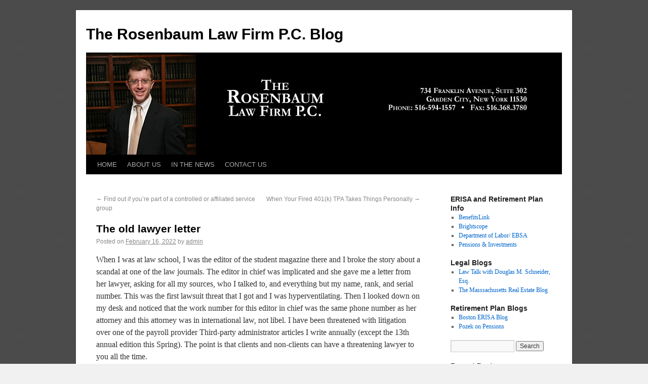

--- FILE ---
content_type: text/html; charset=UTF-8
request_url: http://therosenbaumlawfirm.com/blog/?p=6006
body_size: 7777
content:
<!DOCTYPE html>
<html lang="en-US">
<head>
<meta charset="UTF-8" />
<title>The old lawyer letter | The Rosenbaum Law Firm P.C. Blog</title>
<link rel="profile" href="http://gmpg.org/xfn/11" />
<link rel="stylesheet" type="text/css" media="all" href="http://therosenbaumlawfirm.com/blog/wp-content/themes/twentyten/style.css" />
<link rel="pingback" href="http://therosenbaumlawfirm.com/blog/xmlrpc.php" />
<meta name='robots' content='max-image-preview:large' />
<link rel='dns-prefetch' href='//s.w.org' />
<link rel="alternate" type="application/rss+xml" title="The Rosenbaum Law Firm P.C. Blog &raquo; Feed" href="http://therosenbaumlawfirm.com/blog/?feed=rss2" />
<link rel="alternate" type="application/rss+xml" title="The Rosenbaum Law Firm P.C. Blog &raquo; Comments Feed" href="http://therosenbaumlawfirm.com/blog/?feed=comments-rss2" />
<link rel="alternate" type="application/rss+xml" title="The Rosenbaum Law Firm P.C. Blog &raquo; The old lawyer letter Comments Feed" href="http://therosenbaumlawfirm.com/blog/?feed=rss2&#038;p=6006" />
		<script type="text/javascript">
			window._wpemojiSettings = {"baseUrl":"https:\/\/s.w.org\/images\/core\/emoji\/13.1.0\/72x72\/","ext":".png","svgUrl":"https:\/\/s.w.org\/images\/core\/emoji\/13.1.0\/svg\/","svgExt":".svg","source":{"concatemoji":"http:\/\/therosenbaumlawfirm.com\/blog\/wp-includes\/js\/wp-emoji-release.min.js?ver=5.8.12"}};
			!function(e,a,t){var n,r,o,i=a.createElement("canvas"),p=i.getContext&&i.getContext("2d");function s(e,t){var a=String.fromCharCode;p.clearRect(0,0,i.width,i.height),p.fillText(a.apply(this,e),0,0);e=i.toDataURL();return p.clearRect(0,0,i.width,i.height),p.fillText(a.apply(this,t),0,0),e===i.toDataURL()}function c(e){var t=a.createElement("script");t.src=e,t.defer=t.type="text/javascript",a.getElementsByTagName("head")[0].appendChild(t)}for(o=Array("flag","emoji"),t.supports={everything:!0,everythingExceptFlag:!0},r=0;r<o.length;r++)t.supports[o[r]]=function(e){if(!p||!p.fillText)return!1;switch(p.textBaseline="top",p.font="600 32px Arial",e){case"flag":return s([127987,65039,8205,9895,65039],[127987,65039,8203,9895,65039])?!1:!s([55356,56826,55356,56819],[55356,56826,8203,55356,56819])&&!s([55356,57332,56128,56423,56128,56418,56128,56421,56128,56430,56128,56423,56128,56447],[55356,57332,8203,56128,56423,8203,56128,56418,8203,56128,56421,8203,56128,56430,8203,56128,56423,8203,56128,56447]);case"emoji":return!s([10084,65039,8205,55357,56613],[10084,65039,8203,55357,56613])}return!1}(o[r]),t.supports.everything=t.supports.everything&&t.supports[o[r]],"flag"!==o[r]&&(t.supports.everythingExceptFlag=t.supports.everythingExceptFlag&&t.supports[o[r]]);t.supports.everythingExceptFlag=t.supports.everythingExceptFlag&&!t.supports.flag,t.DOMReady=!1,t.readyCallback=function(){t.DOMReady=!0},t.supports.everything||(n=function(){t.readyCallback()},a.addEventListener?(a.addEventListener("DOMContentLoaded",n,!1),e.addEventListener("load",n,!1)):(e.attachEvent("onload",n),a.attachEvent("onreadystatechange",function(){"complete"===a.readyState&&t.readyCallback()})),(n=t.source||{}).concatemoji?c(n.concatemoji):n.wpemoji&&n.twemoji&&(c(n.twemoji),c(n.wpemoji)))}(window,document,window._wpemojiSettings);
		</script>
		<style type="text/css">
img.wp-smiley,
img.emoji {
	display: inline !important;
	border: none !important;
	box-shadow: none !important;
	height: 1em !important;
	width: 1em !important;
	margin: 0 .07em !important;
	vertical-align: -0.1em !important;
	background: none !important;
	padding: 0 !important;
}
</style>
	<link rel='stylesheet' id='wp-block-library-css'  href='http://therosenbaumlawfirm.com/blog/wp-includes/css/dist/block-library/style.min.css?ver=5.8.12' type='text/css' media='all' />
<link rel="https://api.w.org/" href="http://therosenbaumlawfirm.com/blog/index.php?rest_route=/" /><link rel="alternate" type="application/json" href="http://therosenbaumlawfirm.com/blog/index.php?rest_route=/wp/v2/posts/6006" /><link rel="EditURI" type="application/rsd+xml" title="RSD" href="http://therosenbaumlawfirm.com/blog/xmlrpc.php?rsd" />
<link rel="wlwmanifest" type="application/wlwmanifest+xml" href="http://therosenbaumlawfirm.com/blog/wp-includes/wlwmanifest.xml" /> 
<meta name="generator" content="WordPress 5.8.12" />
<link rel="canonical" href="http://therosenbaumlawfirm.com/blog/?p=6006" />
<link rel='shortlink' href='http://therosenbaumlawfirm.com/blog/?p=6006' />
<link rel="alternate" type="application/json+oembed" href="http://therosenbaumlawfirm.com/blog/index.php?rest_route=%2Foembed%2F1.0%2Fembed&#038;url=http%3A%2F%2Ftherosenbaumlawfirm.com%2Fblog%2F%3Fp%3D6006" />
<link rel="alternate" type="text/xml+oembed" href="http://therosenbaumlawfirm.com/blog/index.php?rest_route=%2Foembed%2F1.0%2Fembed&#038;url=http%3A%2F%2Ftherosenbaumlawfirm.com%2Fblog%2F%3Fp%3D6006&#038;format=xml" />
<script charset="utf-8" type="text/javascript" src="http://w.sharethis.com/button/buttons.js"></script><script type="text/javascript">stLight.options({publisher:'wp.44977633-08d0-4449-b7d9-a747d141ed5b'});var st_type='wordpress3.0.1';</script><style type="text/css" id="custom-background-css">
body.custom-background { background-image: url("http://therosenbaumlawfirm.com/blog/wp-content/uploads/2010/09/til_1.jpg"); background-position: left top; background-size: auto; background-repeat: repeat; background-attachment: scroll; }
</style>
	</head>

<body class="post-template-default single single-post postid-6006 single-format-standard custom-background">
<div id="wrapper" class="hfeed">
	<div id="header">
		<div id="masthead">
			<div id="branding" role="banner">
								<div id="site-title">
					<span>
						<a href="http://therosenbaumlawfirm.com/blog/" title="The Rosenbaum Law Firm P.C. Blog" rel="home">The Rosenbaum Law Firm P.C. Blog</a>
					</span>
				</div>
				<div id="site-description"></div>

										<img src="http://therosenbaumlawfirm.com/blog/wp-content/uploads/2010/09/blog-header.jpg" width="940" height="198" alt="" />
								</div><!-- #branding -->

			<div id="access" role="navigation">
			  				<div class="skip-link screen-reader-text"><a href="#content" title="Skip to content">Skip to content</a></div>
								<div class="menu-header"><ul id="menu-blog-nav" class="menu"><li id="menu-item-19" class="menu-item menu-item-type-custom menu-item-object-custom menu-item-19"><a href="http://www.therosenbaumlawfirm.com/index.html">HOME</a></li>
<li id="menu-item-20" class="menu-item menu-item-type-custom menu-item-object-custom menu-item-20"><a href="http://www.therosenbaumlawfirm.com/about.html">ABOUT US</a></li>
<li id="menu-item-21" class="menu-item menu-item-type-custom menu-item-object-custom menu-item-21"><a href="http://www.therosenbaumlawfirm.com/news.html">IN THE NEWS</a></li>
<li id="menu-item-22" class="menu-item menu-item-type-custom menu-item-object-custom menu-item-22"><a href="http://www.therosenbaumlawfirm.com/contact.html">CONTACT US</a></li>
</ul></div>			</div><!-- #access -->
		</div><!-- #masthead -->
	</div><!-- #header -->

	<div id="main">

		<div id="container">
			<div id="content" role="main">


				<div id="nav-above" class="navigation">
					<div class="nav-previous"><a href="http://therosenbaumlawfirm.com/blog/?p=6004" rel="prev"><span class="meta-nav">&larr;</span> Find out if you’re part of a controlled or affiliated service group</a></div>
					<div class="nav-next"><a href="http://therosenbaumlawfirm.com/blog/?p=6008" rel="next">When Your Fired 401(k) TPA Takes Things Personally <span class="meta-nav">&rarr;</span></a></div>
				</div><!-- #nav-above -->

				<div id="post-6006" class="post-6006 post type-post status-publish format-standard hentry category-retirement-plans">
					<h1 class="entry-title">The old lawyer letter</h1>

					<div class="entry-meta">
						<span class="meta-prep meta-prep-author">Posted on</span> <a href="http://therosenbaumlawfirm.com/blog/?p=6006" title="7:26 pm" rel="bookmark"><span class="entry-date">February 16, 2022</span></a> <span class="meta-sep">by</span> <span class="author vcard"><a class="url fn n" href="http://therosenbaumlawfirm.com/blog/?author=1" title="View all posts by admin">admin</a></span>					</div><!-- .entry-meta -->

					<div class="entry-content">
						<p>When I was at law school, I was the editor of the student magazine there and I broke the story about a scandal at one of the law journals. The editor in chief was implicated and she gave me a letter from her lawyer, asking for all my sources, who I talked to, and everything but my name, rank, and serial number. This was the first lawsuit threat that I got and I was hyperventilating. Then I looked down on my desk and noticed that the work number for this editor in chief was the same phone number as her attorney and this attorney was in international law, not libel. I have been threatened with litigation over one of the payroll provider Third-party administrator articles I write annually (except the 13th annual edition this Spring). The point is that clients and non-clients can have a threatening lawyer to you all the time.</p>
<p>Occasionally, these letters are serious especially if you have serious liability exposure. Most of the time, it’s just used as a threat to get a better result than by doing nothing. When I got that letter in law school and I gave it to the Dean, he said I should settle immediately. I think when you get a letter from a lawyer, speak to a lawyer. They will certainly help you gauge the seriousness of the matter and what the response should be. I know attorneys are expensive (except me J), but I think the greatest mistake is thinking you can handle a legal threat on your own.</p>
<p>That lawyer letter is like playing poker. Most of the time it’s a bluff and sometimes it’s not, you need someone who can tell the risks and what the response should be. If you get a letter from a lawyer, you know where to find me.</p>
<p><span class='st_sharethis' st_title='{title}' st_url='{url}' displayText='ShareThis'></span></p>											</div><!-- .entry-content -->


					<div class="entry-utility">
						This entry was posted in <a href="http://therosenbaumlawfirm.com/blog/?cat=1" rel="category">Retirement Plans</a>. Bookmark the <a href="http://therosenbaumlawfirm.com/blog/?p=6006" title="Permalink to The old lawyer letter" rel="bookmark">permalink</a>.											</div><!-- .entry-utility -->
				</div><!-- #post-## -->

				<div id="nav-below" class="navigation">
					<div class="nav-previous"><a href="http://therosenbaumlawfirm.com/blog/?p=6004" rel="prev"><span class="meta-nav">&larr;</span> Find out if you’re part of a controlled or affiliated service group</a></div>
					<div class="nav-next"><a href="http://therosenbaumlawfirm.com/blog/?p=6008" rel="next">When Your Fired 401(k) TPA Takes Things Personally <span class="meta-nav">&rarr;</span></a></div>
				</div><!-- #nav-below -->

				
			<div id="comments">




	<div id="respond" class="comment-respond">
		<h3 id="reply-title" class="comment-reply-title">Leave a Reply <small><a rel="nofollow" id="cancel-comment-reply-link" href="/blog/?p=6006#respond" style="display:none;">Cancel reply</a></small></h3><form action="http://therosenbaumlawfirm.com/blog/wp-comments-post.php" method="post" id="commentform" class="comment-form"><p class="comment-notes"><span id="email-notes">Your email address will not be published.</span> Required fields are marked <span class="required">*</span></p><p class="comment-form-comment"><label for="comment">Comment</label> <textarea id="comment" name="comment" cols="45" rows="8" maxlength="65525" required="required"></textarea></p><p class="comment-form-author"><label for="author">Name <span class="required">*</span></label> <input id="author" name="author" type="text" value="" size="30" maxlength="245" required='required' /></p>
<p class="comment-form-email"><label for="email">Email <span class="required">*</span></label> <input id="email" name="email" type="text" value="" size="30" maxlength="100" aria-describedby="email-notes" required='required' /></p>
<p class="comment-form-url"><label for="url">Website</label> <input id="url" name="url" type="text" value="" size="30" maxlength="200" /></p>
<p class="comment-form-cookies-consent"><input id="wp-comment-cookies-consent" name="wp-comment-cookies-consent" type="checkbox" value="yes" /> <label for="wp-comment-cookies-consent">Save my name, email, and website in this browser for the next time I comment.</label></p>
<p class="form-submit"><input name="submit" type="submit" id="submit" class="submit" value="Post Comment" /> <input type='hidden' name='comment_post_ID' value='6006' id='comment_post_ID' />
<input type='hidden' name='comment_parent' id='comment_parent' value='0' />
</p><p style="display: none;"><input type="hidden" id="akismet_comment_nonce" name="akismet_comment_nonce" value="46aeea8b46" /></p><p style="display: none;"><input type="hidden" id="ak_js" name="ak_js" value="162"/></p></form>	</div><!-- #respond -->
	
</div><!-- #comments -->


			</div><!-- #content -->
		</div><!-- #container -->


		<div id="primary" class="widget-area" role="complementary">
			<ul class="xoxo">

<li id="linkcat-6" class="widget-container widget_links"><h3 class="widget-title">ERISA and Retirement Plan Info</h3>
	<ul class='xoxo blogroll'>
<li><a href="http://www.benefitslink.com" title="The news and information website for the Retirement Plan Community">BenefitsLink</a></li>
<li><a href="http://www.brightscope.com" title="Website where participants and plan sponsors can get the rating of their 401(k) Plan." target="_blank">Brightscope</a></li>
<li><a href="http://www.dol.gov/ebsa/" title="Department of Labor Employee Benefits Security Administration">Department of Labor/ EBSA</a></li>
<li><a href="http://www.pionline.com" title="Pensions &amp; Investments Magazine" target="_blank">Pensions &amp; Investments</a></li>

	</ul>
</li>
<li id="linkcat-8" class="widget-container widget_links"><h3 class="widget-title">Legal Blogs</h3>
	<ul class='xoxo blogroll'>
<li><a href="http://lawtalk.typepad.com/blog/" title="Legal talk with civil litigator and criminal law attorney Doug Schneider">Law Talk with Douglas M. Schneider, Esq.</a></li>
<li><a href="http://www.massrealestatelawblog.com/" title="Massachusetts Real Estate Blog by Richard Vetstein" target="_blank">The Masssachusetts Real Estate Blog</a></li>

	</ul>
</li>
<li id="linkcat-7" class="widget-container widget_links"><h3 class="widget-title">Retirement Plan Blogs</h3>
	<ul class='xoxo blogroll'>
<li><a href="http://www.bostonerisalaw.com/" title="Boston ERISA Blog">Boston ERISA Blog</a></li>
<li><a href="http://www.pozekonpension.com" title="Adam Pozek on Pensions">Pozek on Pensions</a></li>

	</ul>
</li>
<li id="search-2" class="widget-container widget_search"><form role="search" method="get" id="searchform" class="searchform" action="http://therosenbaumlawfirm.com/blog/">
				<div>
					<label class="screen-reader-text" for="s">Search for:</label>
					<input type="text" value="" name="s" id="s" />
					<input type="submit" id="searchsubmit" value="Search" />
				</div>
			</form></li>
		<li id="recent-posts-2" class="widget-container widget_recent_entries">
		<h3 class="widget-title">Recent Posts</h3>
		<ul>
											<li>
					<a href="http://therosenbaumlawfirm.com/blog/?p=8477">Recordkeeper, TPA, Advisor: Who Owns the Mistake When Something Breaks?</a>
									</li>
											<li>
					<a href="http://therosenbaumlawfirm.com/blog/?p=8475">Being a Good Employer Is Not a Fiduciary Defense</a>
									</li>
											<li>
					<a href="http://therosenbaumlawfirm.com/blog/?p=8473">Why “Good Service” Doesn’t Matter in ERISA Litigation</a>
									</li>
											<li>
					<a href="http://therosenbaumlawfirm.com/blog/?p=8471">SECURE 2.0 Fatigue Is Real—But Providers Can’t Afford It</a>
									</li>
											<li>
					<a href="http://therosenbaumlawfirm.com/blog/?p=8469">The Provider’s Blind Spot: When Helping Too Much Creates Fiduciary Exposure</a>
									</li>
					</ul>

		</li><li id="recent-comments-2" class="widget-container widget_recent_comments"><h3 class="widget-title">Recent Comments</h3><ul id="recentcomments"><li class="recentcomments"><span class="comment-author-link"><a href='http://oreillywa.com' rel='external nofollow ugc' class='url'>John O'Reilly</a></span> on <a href="http://therosenbaumlawfirm.com/blog/?p=2553#comment-776859">You Might Be Gold, But They May Not See It</a></li><li class="recentcomments"><span class="comment-author-link"><a href='http://www.pensionplanonline.com' rel='external nofollow ugc' class='url'>Dale F. Smith</a></span> on <a href="http://therosenbaumlawfirm.com/blog/?p=1724#comment-520939">&#8220;Experienced&#8221; Plan Provider can mean a lot of things</a></li><li class="recentcomments"><span class="comment-author-link"><a href='http://www.lateboomerwealth.com' rel='external nofollow ugc' class='url'>Steve</a></span> on <a href="http://therosenbaumlawfirm.com/blog/?p=1496#comment-318796">Make a sure a plan provider change is for the right reason and not to make someone $$$$$</a></li><li class="recentcomments"><span class="comment-author-link"><a href='http://www.pensionplanonline.com' rel='external nofollow ugc' class='url'>Dale F. Smith</a></span> on <a href="http://therosenbaumlawfirm.com/blog/?p=1486#comment-314664">Yale Law Professor scares 6K Plan Sponsors and everyone missed the point</a></li><li class="recentcomments"><span class="comment-author-link">Sherry Gensemer</span> on <a href="http://therosenbaumlawfirm.com/blog/?p=1424#comment-290278">The High Fee Open MEP becomes a High Fee MEAP</a></li></ul></li><li id="archives-2" class="widget-container widget_archive"><h3 class="widget-title">Archives</h3>
			<ul>
					<li><a href='http://therosenbaumlawfirm.com/blog/?m=202601'>January 2026</a></li>
	<li><a href='http://therosenbaumlawfirm.com/blog/?m=202512'>December 2025</a></li>
	<li><a href='http://therosenbaumlawfirm.com/blog/?m=202511'>November 2025</a></li>
	<li><a href='http://therosenbaumlawfirm.com/blog/?m=202510'>October 2025</a></li>
	<li><a href='http://therosenbaumlawfirm.com/blog/?m=202509'>September 2025</a></li>
	<li><a href='http://therosenbaumlawfirm.com/blog/?m=202508'>August 2025</a></li>
	<li><a href='http://therosenbaumlawfirm.com/blog/?m=202507'>July 2025</a></li>
	<li><a href='http://therosenbaumlawfirm.com/blog/?m=202506'>June 2025</a></li>
	<li><a href='http://therosenbaumlawfirm.com/blog/?m=202505'>May 2025</a></li>
	<li><a href='http://therosenbaumlawfirm.com/blog/?m=202504'>April 2025</a></li>
	<li><a href='http://therosenbaumlawfirm.com/blog/?m=202503'>March 2025</a></li>
	<li><a href='http://therosenbaumlawfirm.com/blog/?m=202502'>February 2025</a></li>
	<li><a href='http://therosenbaumlawfirm.com/blog/?m=202501'>January 2025</a></li>
	<li><a href='http://therosenbaumlawfirm.com/blog/?m=202412'>December 2024</a></li>
	<li><a href='http://therosenbaumlawfirm.com/blog/?m=202411'>November 2024</a></li>
	<li><a href='http://therosenbaumlawfirm.com/blog/?m=202410'>October 2024</a></li>
	<li><a href='http://therosenbaumlawfirm.com/blog/?m=202409'>September 2024</a></li>
	<li><a href='http://therosenbaumlawfirm.com/blog/?m=202408'>August 2024</a></li>
	<li><a href='http://therosenbaumlawfirm.com/blog/?m=202407'>July 2024</a></li>
	<li><a href='http://therosenbaumlawfirm.com/blog/?m=202406'>June 2024</a></li>
	<li><a href='http://therosenbaumlawfirm.com/blog/?m=202405'>May 2024</a></li>
	<li><a href='http://therosenbaumlawfirm.com/blog/?m=202404'>April 2024</a></li>
	<li><a href='http://therosenbaumlawfirm.com/blog/?m=202403'>March 2024</a></li>
	<li><a href='http://therosenbaumlawfirm.com/blog/?m=202402'>February 2024</a></li>
	<li><a href='http://therosenbaumlawfirm.com/blog/?m=202401'>January 2024</a></li>
	<li><a href='http://therosenbaumlawfirm.com/blog/?m=202312'>December 2023</a></li>
	<li><a href='http://therosenbaumlawfirm.com/blog/?m=202311'>November 2023</a></li>
	<li><a href='http://therosenbaumlawfirm.com/blog/?m=202310'>October 2023</a></li>
	<li><a href='http://therosenbaumlawfirm.com/blog/?m=202309'>September 2023</a></li>
	<li><a href='http://therosenbaumlawfirm.com/blog/?m=202308'>August 2023</a></li>
	<li><a href='http://therosenbaumlawfirm.com/blog/?m=202307'>July 2023</a></li>
	<li><a href='http://therosenbaumlawfirm.com/blog/?m=202306'>June 2023</a></li>
	<li><a href='http://therosenbaumlawfirm.com/blog/?m=202305'>May 2023</a></li>
	<li><a href='http://therosenbaumlawfirm.com/blog/?m=202304'>April 2023</a></li>
	<li><a href='http://therosenbaumlawfirm.com/blog/?m=202303'>March 2023</a></li>
	<li><a href='http://therosenbaumlawfirm.com/blog/?m=202302'>February 2023</a></li>
	<li><a href='http://therosenbaumlawfirm.com/blog/?m=202301'>January 2023</a></li>
	<li><a href='http://therosenbaumlawfirm.com/blog/?m=202212'>December 2022</a></li>
	<li><a href='http://therosenbaumlawfirm.com/blog/?m=202211'>November 2022</a></li>
	<li><a href='http://therosenbaumlawfirm.com/blog/?m=202210'>October 2022</a></li>
	<li><a href='http://therosenbaumlawfirm.com/blog/?m=202209'>September 2022</a></li>
	<li><a href='http://therosenbaumlawfirm.com/blog/?m=202208'>August 2022</a></li>
	<li><a href='http://therosenbaumlawfirm.com/blog/?m=202207'>July 2022</a></li>
	<li><a href='http://therosenbaumlawfirm.com/blog/?m=202206'>June 2022</a></li>
	<li><a href='http://therosenbaumlawfirm.com/blog/?m=202205'>May 2022</a></li>
	<li><a href='http://therosenbaumlawfirm.com/blog/?m=202204'>April 2022</a></li>
	<li><a href='http://therosenbaumlawfirm.com/blog/?m=202203'>March 2022</a></li>
	<li><a href='http://therosenbaumlawfirm.com/blog/?m=202202'>February 2022</a></li>
	<li><a href='http://therosenbaumlawfirm.com/blog/?m=202201'>January 2022</a></li>
	<li><a href='http://therosenbaumlawfirm.com/blog/?m=202111'>November 2021</a></li>
	<li><a href='http://therosenbaumlawfirm.com/blog/?m=202110'>October 2021</a></li>
	<li><a href='http://therosenbaumlawfirm.com/blog/?m=202109'>September 2021</a></li>
	<li><a href='http://therosenbaumlawfirm.com/blog/?m=202108'>August 2021</a></li>
	<li><a href='http://therosenbaumlawfirm.com/blog/?m=202107'>July 2021</a></li>
	<li><a href='http://therosenbaumlawfirm.com/blog/?m=202106'>June 2021</a></li>
	<li><a href='http://therosenbaumlawfirm.com/blog/?m=202105'>May 2021</a></li>
	<li><a href='http://therosenbaumlawfirm.com/blog/?m=202104'>April 2021</a></li>
	<li><a href='http://therosenbaumlawfirm.com/blog/?m=202103'>March 2021</a></li>
	<li><a href='http://therosenbaumlawfirm.com/blog/?m=202102'>February 2021</a></li>
	<li><a href='http://therosenbaumlawfirm.com/blog/?m=202101'>January 2021</a></li>
	<li><a href='http://therosenbaumlawfirm.com/blog/?m=202012'>December 2020</a></li>
	<li><a href='http://therosenbaumlawfirm.com/blog/?m=202011'>November 2020</a></li>
	<li><a href='http://therosenbaumlawfirm.com/blog/?m=202010'>October 2020</a></li>
	<li><a href='http://therosenbaumlawfirm.com/blog/?m=202009'>September 2020</a></li>
	<li><a href='http://therosenbaumlawfirm.com/blog/?m=202008'>August 2020</a></li>
	<li><a href='http://therosenbaumlawfirm.com/blog/?m=202007'>July 2020</a></li>
	<li><a href='http://therosenbaumlawfirm.com/blog/?m=202006'>June 2020</a></li>
	<li><a href='http://therosenbaumlawfirm.com/blog/?m=202005'>May 2020</a></li>
	<li><a href='http://therosenbaumlawfirm.com/blog/?m=202004'>April 2020</a></li>
	<li><a href='http://therosenbaumlawfirm.com/blog/?m=202003'>March 2020</a></li>
	<li><a href='http://therosenbaumlawfirm.com/blog/?m=202002'>February 2020</a></li>
	<li><a href='http://therosenbaumlawfirm.com/blog/?m=202001'>January 2020</a></li>
	<li><a href='http://therosenbaumlawfirm.com/blog/?m=201912'>December 2019</a></li>
	<li><a href='http://therosenbaumlawfirm.com/blog/?m=201911'>November 2019</a></li>
	<li><a href='http://therosenbaumlawfirm.com/blog/?m=201910'>October 2019</a></li>
	<li><a href='http://therosenbaumlawfirm.com/blog/?m=201909'>September 2019</a></li>
	<li><a href='http://therosenbaumlawfirm.com/blog/?m=201908'>August 2019</a></li>
	<li><a href='http://therosenbaumlawfirm.com/blog/?m=201907'>July 2019</a></li>
	<li><a href='http://therosenbaumlawfirm.com/blog/?m=201906'>June 2019</a></li>
	<li><a href='http://therosenbaumlawfirm.com/blog/?m=201905'>May 2019</a></li>
	<li><a href='http://therosenbaumlawfirm.com/blog/?m=201904'>April 2019</a></li>
	<li><a href='http://therosenbaumlawfirm.com/blog/?m=201903'>March 2019</a></li>
	<li><a href='http://therosenbaumlawfirm.com/blog/?m=201902'>February 2019</a></li>
	<li><a href='http://therosenbaumlawfirm.com/blog/?m=201901'>January 2019</a></li>
	<li><a href='http://therosenbaumlawfirm.com/blog/?m=201812'>December 2018</a></li>
	<li><a href='http://therosenbaumlawfirm.com/blog/?m=201811'>November 2018</a></li>
	<li><a href='http://therosenbaumlawfirm.com/blog/?m=201810'>October 2018</a></li>
	<li><a href='http://therosenbaumlawfirm.com/blog/?m=201809'>September 2018</a></li>
	<li><a href='http://therosenbaumlawfirm.com/blog/?m=201808'>August 2018</a></li>
	<li><a href='http://therosenbaumlawfirm.com/blog/?m=201807'>July 2018</a></li>
	<li><a href='http://therosenbaumlawfirm.com/blog/?m=201806'>June 2018</a></li>
	<li><a href='http://therosenbaumlawfirm.com/blog/?m=201805'>May 2018</a></li>
	<li><a href='http://therosenbaumlawfirm.com/blog/?m=201804'>April 2018</a></li>
	<li><a href='http://therosenbaumlawfirm.com/blog/?m=201803'>March 2018</a></li>
	<li><a href='http://therosenbaumlawfirm.com/blog/?m=201802'>February 2018</a></li>
	<li><a href='http://therosenbaumlawfirm.com/blog/?m=201801'>January 2018</a></li>
	<li><a href='http://therosenbaumlawfirm.com/blog/?m=201712'>December 2017</a></li>
	<li><a href='http://therosenbaumlawfirm.com/blog/?m=201711'>November 2017</a></li>
	<li><a href='http://therosenbaumlawfirm.com/blog/?m=201710'>October 2017</a></li>
	<li><a href='http://therosenbaumlawfirm.com/blog/?m=201709'>September 2017</a></li>
	<li><a href='http://therosenbaumlawfirm.com/blog/?m=201708'>August 2017</a></li>
	<li><a href='http://therosenbaumlawfirm.com/blog/?m=201707'>July 2017</a></li>
	<li><a href='http://therosenbaumlawfirm.com/blog/?m=201706'>June 2017</a></li>
	<li><a href='http://therosenbaumlawfirm.com/blog/?m=201705'>May 2017</a></li>
	<li><a href='http://therosenbaumlawfirm.com/blog/?m=201704'>April 2017</a></li>
	<li><a href='http://therosenbaumlawfirm.com/blog/?m=201703'>March 2017</a></li>
	<li><a href='http://therosenbaumlawfirm.com/blog/?m=201702'>February 2017</a></li>
	<li><a href='http://therosenbaumlawfirm.com/blog/?m=201701'>January 2017</a></li>
	<li><a href='http://therosenbaumlawfirm.com/blog/?m=201612'>December 2016</a></li>
	<li><a href='http://therosenbaumlawfirm.com/blog/?m=201611'>November 2016</a></li>
	<li><a href='http://therosenbaumlawfirm.com/blog/?m=201610'>October 2016</a></li>
	<li><a href='http://therosenbaumlawfirm.com/blog/?m=201609'>September 2016</a></li>
	<li><a href='http://therosenbaumlawfirm.com/blog/?m=201608'>August 2016</a></li>
	<li><a href='http://therosenbaumlawfirm.com/blog/?m=201607'>July 2016</a></li>
	<li><a href='http://therosenbaumlawfirm.com/blog/?m=201606'>June 2016</a></li>
	<li><a href='http://therosenbaumlawfirm.com/blog/?m=201605'>May 2016</a></li>
	<li><a href='http://therosenbaumlawfirm.com/blog/?m=201604'>April 2016</a></li>
	<li><a href='http://therosenbaumlawfirm.com/blog/?m=201603'>March 2016</a></li>
	<li><a href='http://therosenbaumlawfirm.com/blog/?m=201602'>February 2016</a></li>
	<li><a href='http://therosenbaumlawfirm.com/blog/?m=201601'>January 2016</a></li>
	<li><a href='http://therosenbaumlawfirm.com/blog/?m=201512'>December 2015</a></li>
	<li><a href='http://therosenbaumlawfirm.com/blog/?m=201511'>November 2015</a></li>
	<li><a href='http://therosenbaumlawfirm.com/blog/?m=201510'>October 2015</a></li>
	<li><a href='http://therosenbaumlawfirm.com/blog/?m=201509'>September 2015</a></li>
	<li><a href='http://therosenbaumlawfirm.com/blog/?m=201508'>August 2015</a></li>
	<li><a href='http://therosenbaumlawfirm.com/blog/?m=201507'>July 2015</a></li>
	<li><a href='http://therosenbaumlawfirm.com/blog/?m=201506'>June 2015</a></li>
	<li><a href='http://therosenbaumlawfirm.com/blog/?m=201505'>May 2015</a></li>
	<li><a href='http://therosenbaumlawfirm.com/blog/?m=201504'>April 2015</a></li>
	<li><a href='http://therosenbaumlawfirm.com/blog/?m=201503'>March 2015</a></li>
	<li><a href='http://therosenbaumlawfirm.com/blog/?m=201502'>February 2015</a></li>
	<li><a href='http://therosenbaumlawfirm.com/blog/?m=201501'>January 2015</a></li>
	<li><a href='http://therosenbaumlawfirm.com/blog/?m=201412'>December 2014</a></li>
	<li><a href='http://therosenbaumlawfirm.com/blog/?m=201411'>November 2014</a></li>
	<li><a href='http://therosenbaumlawfirm.com/blog/?m=201410'>October 2014</a></li>
	<li><a href='http://therosenbaumlawfirm.com/blog/?m=201409'>September 2014</a></li>
	<li><a href='http://therosenbaumlawfirm.com/blog/?m=201408'>August 2014</a></li>
	<li><a href='http://therosenbaumlawfirm.com/blog/?m=201407'>July 2014</a></li>
	<li><a href='http://therosenbaumlawfirm.com/blog/?m=201406'>June 2014</a></li>
	<li><a href='http://therosenbaumlawfirm.com/blog/?m=201405'>May 2014</a></li>
	<li><a href='http://therosenbaumlawfirm.com/blog/?m=201404'>April 2014</a></li>
	<li><a href='http://therosenbaumlawfirm.com/blog/?m=201403'>March 2014</a></li>
	<li><a href='http://therosenbaumlawfirm.com/blog/?m=201402'>February 2014</a></li>
	<li><a href='http://therosenbaumlawfirm.com/blog/?m=201401'>January 2014</a></li>
	<li><a href='http://therosenbaumlawfirm.com/blog/?m=201312'>December 2013</a></li>
	<li><a href='http://therosenbaumlawfirm.com/blog/?m=201311'>November 2013</a></li>
	<li><a href='http://therosenbaumlawfirm.com/blog/?m=201310'>October 2013</a></li>
	<li><a href='http://therosenbaumlawfirm.com/blog/?m=201309'>September 2013</a></li>
	<li><a href='http://therosenbaumlawfirm.com/blog/?m=201308'>August 2013</a></li>
	<li><a href='http://therosenbaumlawfirm.com/blog/?m=201307'>July 2013</a></li>
	<li><a href='http://therosenbaumlawfirm.com/blog/?m=201306'>June 2013</a></li>
	<li><a href='http://therosenbaumlawfirm.com/blog/?m=201305'>May 2013</a></li>
	<li><a href='http://therosenbaumlawfirm.com/blog/?m=201304'>April 2013</a></li>
	<li><a href='http://therosenbaumlawfirm.com/blog/?m=201303'>March 2013</a></li>
	<li><a href='http://therosenbaumlawfirm.com/blog/?m=201302'>February 2013</a></li>
	<li><a href='http://therosenbaumlawfirm.com/blog/?m=201301'>January 2013</a></li>
	<li><a href='http://therosenbaumlawfirm.com/blog/?m=201212'>December 2012</a></li>
	<li><a href='http://therosenbaumlawfirm.com/blog/?m=201211'>November 2012</a></li>
	<li><a href='http://therosenbaumlawfirm.com/blog/?m=201210'>October 2012</a></li>
	<li><a href='http://therosenbaumlawfirm.com/blog/?m=201209'>September 2012</a></li>
	<li><a href='http://therosenbaumlawfirm.com/blog/?m=201208'>August 2012</a></li>
	<li><a href='http://therosenbaumlawfirm.com/blog/?m=201207'>July 2012</a></li>
	<li><a href='http://therosenbaumlawfirm.com/blog/?m=201206'>June 2012</a></li>
	<li><a href='http://therosenbaumlawfirm.com/blog/?m=201205'>May 2012</a></li>
	<li><a href='http://therosenbaumlawfirm.com/blog/?m=201204'>April 2012</a></li>
	<li><a href='http://therosenbaumlawfirm.com/blog/?m=201203'>March 2012</a></li>
	<li><a href='http://therosenbaumlawfirm.com/blog/?m=201202'>February 2012</a></li>
	<li><a href='http://therosenbaumlawfirm.com/blog/?m=201201'>January 2012</a></li>
	<li><a href='http://therosenbaumlawfirm.com/blog/?m=201112'>December 2011</a></li>
	<li><a href='http://therosenbaumlawfirm.com/blog/?m=201111'>November 2011</a></li>
	<li><a href='http://therosenbaumlawfirm.com/blog/?m=201110'>October 2011</a></li>
	<li><a href='http://therosenbaumlawfirm.com/blog/?m=201109'>September 2011</a></li>
	<li><a href='http://therosenbaumlawfirm.com/blog/?m=201108'>August 2011</a></li>
	<li><a href='http://therosenbaumlawfirm.com/blog/?m=201107'>July 2011</a></li>
	<li><a href='http://therosenbaumlawfirm.com/blog/?m=201106'>June 2011</a></li>
	<li><a href='http://therosenbaumlawfirm.com/blog/?m=201105'>May 2011</a></li>
	<li><a href='http://therosenbaumlawfirm.com/blog/?m=201104'>April 2011</a></li>
	<li><a href='http://therosenbaumlawfirm.com/blog/?m=201103'>March 2011</a></li>
	<li><a href='http://therosenbaumlawfirm.com/blog/?m=201102'>February 2011</a></li>
	<li><a href='http://therosenbaumlawfirm.com/blog/?m=201101'>January 2011</a></li>
	<li><a href='http://therosenbaumlawfirm.com/blog/?m=201012'>December 2010</a></li>
	<li><a href='http://therosenbaumlawfirm.com/blog/?m=201011'>November 2010</a></li>
	<li><a href='http://therosenbaumlawfirm.com/blog/?m=201010'>October 2010</a></li>
	<li><a href='http://therosenbaumlawfirm.com/blog/?m=201009'>September 2010</a></li>
			</ul>

			</li><li id="text-3" class="widget-container widget_text"><h3 class="widget-title">JDSupra</h3>			<div class="textwidget"><object classid="clsid:d27cdb6e-ae6d-11cf-96b8-444553540000" codebase="http://fpdownload.macromedia.com/pub/shockwave/cabs/flash/swflash.cab#version=7,0,0,0" id="rssWIDGET_240x400" align="middle">
<param name="allowScriptAccess" value="sameDomain" />
<param name="movie" value="http://www.jdsupra.com/resources/syndication/rssWIDGET_240x400_Profile.swf?pName=The+Rosenbaum+Law+Firm+P.C.&us=Ary_Rosenbaum" />
<param name="quality" value="high" />
<param name="bgcolor" value="#e8f1fa" />
<embed src="http://www.jdsupra.com/resources/syndication/rssWIDGET_240x400_Profile.swf?pName=The+Rosenbaum+Law+Firm+P.C.&us=Ary_Rosenbaum" quality="high" bgcolor="#e8f1fa" name="rssWIDGET_240x400" align="middle" allowScriptAccess="sameDomain" type="application/x-shockwave-flash" pluginspage="http://www.macromedia.com/go/getflashplayer" />
</object>
</div>
		</li><li id="categories-2" class="widget-container widget_categories"><h3 class="widget-title">Categories</h3>
			<ul>
					<li class="cat-item cat-item-5"><a href="http://therosenbaumlawfirm.com/blog/?cat=5">401(k) Plans</a>
</li>
	<li class="cat-item cat-item-1"><a href="http://therosenbaumlawfirm.com/blog/?cat=1">Retirement Plans</a>
</li>
			</ul>

			</li>			</ul>
		</div><!-- #primary .widget-area -->

	</div><!-- #main -->

	<div id="footer" role="contentinfo">
		<div id="colophon">



			<div id="site-info">
				<a href="http://therosenbaumlawfirm.com/blog/" title="The Rosenbaum Law Firm P.C. Blog" rel="home">
					The Rosenbaum Law Firm P.C. Blog				</a>
			</div><!-- #site-info -->

			<div id="site-generator">
								<a href="http://wordpress.org/"
						title="Semantic Personal Publishing Platform" rel="generator">
					Proudly powered by WordPress.				</a>
			</div><!-- #site-generator -->

		</div><!-- #colophon -->
	</div><!-- #footer -->

</div><!-- #wrapper -->

<script type='text/javascript' src='http://therosenbaumlawfirm.com/blog/wp-includes/js/comment-reply.min.js?ver=5.8.12' id='comment-reply-js'></script>
<script type='text/javascript' src='http://therosenbaumlawfirm.com/blog/wp-includes/js/wp-embed.min.js?ver=5.8.12' id='wp-embed-js'></script>
<script async="async" type='text/javascript' src='http://therosenbaumlawfirm.com/blog/wp-content/plugins/akismet/_inc/form.js?ver=4.1.2' id='akismet-form-js'></script>
</body>
<script>'undefined'=== typeof _trfq || (window._trfq = []);'undefined'=== typeof _trfd && (window._trfd=[]),_trfd.push({'tccl.baseHost':'secureserver.net'},{'ap':'cpsh-oh'},{'server':'p3plzcpnl507919'},{'dcenter':'p3'},{'cp_id':'8434112'},{'cp_cl':'8'}) // Monitoring performance to make your website faster. If you want to opt-out, please contact web hosting support.</script><script src='https://img1.wsimg.com/traffic-assets/js/tccl.min.js'></script></html>
